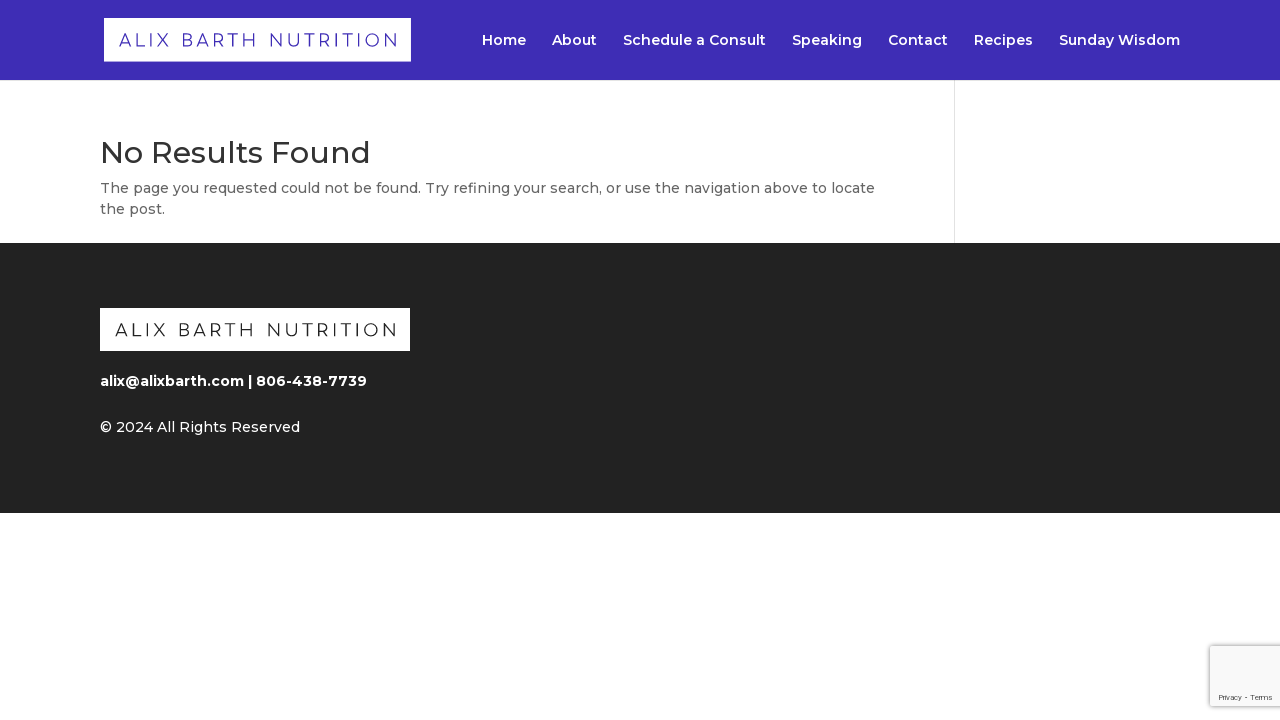

--- FILE ---
content_type: text/html; charset=utf-8
request_url: https://www.google.com/recaptcha/api2/anchor?ar=1&k=6LfC6XgpAAAAABG1JuDdteDcMytDVXA1zfNQAf_j&co=aHR0cHM6Ly9hbGl4YmFydGguY29tOjQ0Mw..&hl=en&v=9TiwnJFHeuIw_s0wSd3fiKfN&size=invisible&anchor-ms=20000&execute-ms=30000&cb=riddojv3bki9
body_size: 48334
content:
<!DOCTYPE HTML><html dir="ltr" lang="en"><head><meta http-equiv="Content-Type" content="text/html; charset=UTF-8">
<meta http-equiv="X-UA-Compatible" content="IE=edge">
<title>reCAPTCHA</title>
<style type="text/css">
/* cyrillic-ext */
@font-face {
  font-family: 'Roboto';
  font-style: normal;
  font-weight: 400;
  font-stretch: 100%;
  src: url(//fonts.gstatic.com/s/roboto/v48/KFO7CnqEu92Fr1ME7kSn66aGLdTylUAMa3GUBHMdazTgWw.woff2) format('woff2');
  unicode-range: U+0460-052F, U+1C80-1C8A, U+20B4, U+2DE0-2DFF, U+A640-A69F, U+FE2E-FE2F;
}
/* cyrillic */
@font-face {
  font-family: 'Roboto';
  font-style: normal;
  font-weight: 400;
  font-stretch: 100%;
  src: url(//fonts.gstatic.com/s/roboto/v48/KFO7CnqEu92Fr1ME7kSn66aGLdTylUAMa3iUBHMdazTgWw.woff2) format('woff2');
  unicode-range: U+0301, U+0400-045F, U+0490-0491, U+04B0-04B1, U+2116;
}
/* greek-ext */
@font-face {
  font-family: 'Roboto';
  font-style: normal;
  font-weight: 400;
  font-stretch: 100%;
  src: url(//fonts.gstatic.com/s/roboto/v48/KFO7CnqEu92Fr1ME7kSn66aGLdTylUAMa3CUBHMdazTgWw.woff2) format('woff2');
  unicode-range: U+1F00-1FFF;
}
/* greek */
@font-face {
  font-family: 'Roboto';
  font-style: normal;
  font-weight: 400;
  font-stretch: 100%;
  src: url(//fonts.gstatic.com/s/roboto/v48/KFO7CnqEu92Fr1ME7kSn66aGLdTylUAMa3-UBHMdazTgWw.woff2) format('woff2');
  unicode-range: U+0370-0377, U+037A-037F, U+0384-038A, U+038C, U+038E-03A1, U+03A3-03FF;
}
/* math */
@font-face {
  font-family: 'Roboto';
  font-style: normal;
  font-weight: 400;
  font-stretch: 100%;
  src: url(//fonts.gstatic.com/s/roboto/v48/KFO7CnqEu92Fr1ME7kSn66aGLdTylUAMawCUBHMdazTgWw.woff2) format('woff2');
  unicode-range: U+0302-0303, U+0305, U+0307-0308, U+0310, U+0312, U+0315, U+031A, U+0326-0327, U+032C, U+032F-0330, U+0332-0333, U+0338, U+033A, U+0346, U+034D, U+0391-03A1, U+03A3-03A9, U+03B1-03C9, U+03D1, U+03D5-03D6, U+03F0-03F1, U+03F4-03F5, U+2016-2017, U+2034-2038, U+203C, U+2040, U+2043, U+2047, U+2050, U+2057, U+205F, U+2070-2071, U+2074-208E, U+2090-209C, U+20D0-20DC, U+20E1, U+20E5-20EF, U+2100-2112, U+2114-2115, U+2117-2121, U+2123-214F, U+2190, U+2192, U+2194-21AE, U+21B0-21E5, U+21F1-21F2, U+21F4-2211, U+2213-2214, U+2216-22FF, U+2308-230B, U+2310, U+2319, U+231C-2321, U+2336-237A, U+237C, U+2395, U+239B-23B7, U+23D0, U+23DC-23E1, U+2474-2475, U+25AF, U+25B3, U+25B7, U+25BD, U+25C1, U+25CA, U+25CC, U+25FB, U+266D-266F, U+27C0-27FF, U+2900-2AFF, U+2B0E-2B11, U+2B30-2B4C, U+2BFE, U+3030, U+FF5B, U+FF5D, U+1D400-1D7FF, U+1EE00-1EEFF;
}
/* symbols */
@font-face {
  font-family: 'Roboto';
  font-style: normal;
  font-weight: 400;
  font-stretch: 100%;
  src: url(//fonts.gstatic.com/s/roboto/v48/KFO7CnqEu92Fr1ME7kSn66aGLdTylUAMaxKUBHMdazTgWw.woff2) format('woff2');
  unicode-range: U+0001-000C, U+000E-001F, U+007F-009F, U+20DD-20E0, U+20E2-20E4, U+2150-218F, U+2190, U+2192, U+2194-2199, U+21AF, U+21E6-21F0, U+21F3, U+2218-2219, U+2299, U+22C4-22C6, U+2300-243F, U+2440-244A, U+2460-24FF, U+25A0-27BF, U+2800-28FF, U+2921-2922, U+2981, U+29BF, U+29EB, U+2B00-2BFF, U+4DC0-4DFF, U+FFF9-FFFB, U+10140-1018E, U+10190-1019C, U+101A0, U+101D0-101FD, U+102E0-102FB, U+10E60-10E7E, U+1D2C0-1D2D3, U+1D2E0-1D37F, U+1F000-1F0FF, U+1F100-1F1AD, U+1F1E6-1F1FF, U+1F30D-1F30F, U+1F315, U+1F31C, U+1F31E, U+1F320-1F32C, U+1F336, U+1F378, U+1F37D, U+1F382, U+1F393-1F39F, U+1F3A7-1F3A8, U+1F3AC-1F3AF, U+1F3C2, U+1F3C4-1F3C6, U+1F3CA-1F3CE, U+1F3D4-1F3E0, U+1F3ED, U+1F3F1-1F3F3, U+1F3F5-1F3F7, U+1F408, U+1F415, U+1F41F, U+1F426, U+1F43F, U+1F441-1F442, U+1F444, U+1F446-1F449, U+1F44C-1F44E, U+1F453, U+1F46A, U+1F47D, U+1F4A3, U+1F4B0, U+1F4B3, U+1F4B9, U+1F4BB, U+1F4BF, U+1F4C8-1F4CB, U+1F4D6, U+1F4DA, U+1F4DF, U+1F4E3-1F4E6, U+1F4EA-1F4ED, U+1F4F7, U+1F4F9-1F4FB, U+1F4FD-1F4FE, U+1F503, U+1F507-1F50B, U+1F50D, U+1F512-1F513, U+1F53E-1F54A, U+1F54F-1F5FA, U+1F610, U+1F650-1F67F, U+1F687, U+1F68D, U+1F691, U+1F694, U+1F698, U+1F6AD, U+1F6B2, U+1F6B9-1F6BA, U+1F6BC, U+1F6C6-1F6CF, U+1F6D3-1F6D7, U+1F6E0-1F6EA, U+1F6F0-1F6F3, U+1F6F7-1F6FC, U+1F700-1F7FF, U+1F800-1F80B, U+1F810-1F847, U+1F850-1F859, U+1F860-1F887, U+1F890-1F8AD, U+1F8B0-1F8BB, U+1F8C0-1F8C1, U+1F900-1F90B, U+1F93B, U+1F946, U+1F984, U+1F996, U+1F9E9, U+1FA00-1FA6F, U+1FA70-1FA7C, U+1FA80-1FA89, U+1FA8F-1FAC6, U+1FACE-1FADC, U+1FADF-1FAE9, U+1FAF0-1FAF8, U+1FB00-1FBFF;
}
/* vietnamese */
@font-face {
  font-family: 'Roboto';
  font-style: normal;
  font-weight: 400;
  font-stretch: 100%;
  src: url(//fonts.gstatic.com/s/roboto/v48/KFO7CnqEu92Fr1ME7kSn66aGLdTylUAMa3OUBHMdazTgWw.woff2) format('woff2');
  unicode-range: U+0102-0103, U+0110-0111, U+0128-0129, U+0168-0169, U+01A0-01A1, U+01AF-01B0, U+0300-0301, U+0303-0304, U+0308-0309, U+0323, U+0329, U+1EA0-1EF9, U+20AB;
}
/* latin-ext */
@font-face {
  font-family: 'Roboto';
  font-style: normal;
  font-weight: 400;
  font-stretch: 100%;
  src: url(//fonts.gstatic.com/s/roboto/v48/KFO7CnqEu92Fr1ME7kSn66aGLdTylUAMa3KUBHMdazTgWw.woff2) format('woff2');
  unicode-range: U+0100-02BA, U+02BD-02C5, U+02C7-02CC, U+02CE-02D7, U+02DD-02FF, U+0304, U+0308, U+0329, U+1D00-1DBF, U+1E00-1E9F, U+1EF2-1EFF, U+2020, U+20A0-20AB, U+20AD-20C0, U+2113, U+2C60-2C7F, U+A720-A7FF;
}
/* latin */
@font-face {
  font-family: 'Roboto';
  font-style: normal;
  font-weight: 400;
  font-stretch: 100%;
  src: url(//fonts.gstatic.com/s/roboto/v48/KFO7CnqEu92Fr1ME7kSn66aGLdTylUAMa3yUBHMdazQ.woff2) format('woff2');
  unicode-range: U+0000-00FF, U+0131, U+0152-0153, U+02BB-02BC, U+02C6, U+02DA, U+02DC, U+0304, U+0308, U+0329, U+2000-206F, U+20AC, U+2122, U+2191, U+2193, U+2212, U+2215, U+FEFF, U+FFFD;
}
/* cyrillic-ext */
@font-face {
  font-family: 'Roboto';
  font-style: normal;
  font-weight: 500;
  font-stretch: 100%;
  src: url(//fonts.gstatic.com/s/roboto/v48/KFO7CnqEu92Fr1ME7kSn66aGLdTylUAMa3GUBHMdazTgWw.woff2) format('woff2');
  unicode-range: U+0460-052F, U+1C80-1C8A, U+20B4, U+2DE0-2DFF, U+A640-A69F, U+FE2E-FE2F;
}
/* cyrillic */
@font-face {
  font-family: 'Roboto';
  font-style: normal;
  font-weight: 500;
  font-stretch: 100%;
  src: url(//fonts.gstatic.com/s/roboto/v48/KFO7CnqEu92Fr1ME7kSn66aGLdTylUAMa3iUBHMdazTgWw.woff2) format('woff2');
  unicode-range: U+0301, U+0400-045F, U+0490-0491, U+04B0-04B1, U+2116;
}
/* greek-ext */
@font-face {
  font-family: 'Roboto';
  font-style: normal;
  font-weight: 500;
  font-stretch: 100%;
  src: url(//fonts.gstatic.com/s/roboto/v48/KFO7CnqEu92Fr1ME7kSn66aGLdTylUAMa3CUBHMdazTgWw.woff2) format('woff2');
  unicode-range: U+1F00-1FFF;
}
/* greek */
@font-face {
  font-family: 'Roboto';
  font-style: normal;
  font-weight: 500;
  font-stretch: 100%;
  src: url(//fonts.gstatic.com/s/roboto/v48/KFO7CnqEu92Fr1ME7kSn66aGLdTylUAMa3-UBHMdazTgWw.woff2) format('woff2');
  unicode-range: U+0370-0377, U+037A-037F, U+0384-038A, U+038C, U+038E-03A1, U+03A3-03FF;
}
/* math */
@font-face {
  font-family: 'Roboto';
  font-style: normal;
  font-weight: 500;
  font-stretch: 100%;
  src: url(//fonts.gstatic.com/s/roboto/v48/KFO7CnqEu92Fr1ME7kSn66aGLdTylUAMawCUBHMdazTgWw.woff2) format('woff2');
  unicode-range: U+0302-0303, U+0305, U+0307-0308, U+0310, U+0312, U+0315, U+031A, U+0326-0327, U+032C, U+032F-0330, U+0332-0333, U+0338, U+033A, U+0346, U+034D, U+0391-03A1, U+03A3-03A9, U+03B1-03C9, U+03D1, U+03D5-03D6, U+03F0-03F1, U+03F4-03F5, U+2016-2017, U+2034-2038, U+203C, U+2040, U+2043, U+2047, U+2050, U+2057, U+205F, U+2070-2071, U+2074-208E, U+2090-209C, U+20D0-20DC, U+20E1, U+20E5-20EF, U+2100-2112, U+2114-2115, U+2117-2121, U+2123-214F, U+2190, U+2192, U+2194-21AE, U+21B0-21E5, U+21F1-21F2, U+21F4-2211, U+2213-2214, U+2216-22FF, U+2308-230B, U+2310, U+2319, U+231C-2321, U+2336-237A, U+237C, U+2395, U+239B-23B7, U+23D0, U+23DC-23E1, U+2474-2475, U+25AF, U+25B3, U+25B7, U+25BD, U+25C1, U+25CA, U+25CC, U+25FB, U+266D-266F, U+27C0-27FF, U+2900-2AFF, U+2B0E-2B11, U+2B30-2B4C, U+2BFE, U+3030, U+FF5B, U+FF5D, U+1D400-1D7FF, U+1EE00-1EEFF;
}
/* symbols */
@font-face {
  font-family: 'Roboto';
  font-style: normal;
  font-weight: 500;
  font-stretch: 100%;
  src: url(//fonts.gstatic.com/s/roboto/v48/KFO7CnqEu92Fr1ME7kSn66aGLdTylUAMaxKUBHMdazTgWw.woff2) format('woff2');
  unicode-range: U+0001-000C, U+000E-001F, U+007F-009F, U+20DD-20E0, U+20E2-20E4, U+2150-218F, U+2190, U+2192, U+2194-2199, U+21AF, U+21E6-21F0, U+21F3, U+2218-2219, U+2299, U+22C4-22C6, U+2300-243F, U+2440-244A, U+2460-24FF, U+25A0-27BF, U+2800-28FF, U+2921-2922, U+2981, U+29BF, U+29EB, U+2B00-2BFF, U+4DC0-4DFF, U+FFF9-FFFB, U+10140-1018E, U+10190-1019C, U+101A0, U+101D0-101FD, U+102E0-102FB, U+10E60-10E7E, U+1D2C0-1D2D3, U+1D2E0-1D37F, U+1F000-1F0FF, U+1F100-1F1AD, U+1F1E6-1F1FF, U+1F30D-1F30F, U+1F315, U+1F31C, U+1F31E, U+1F320-1F32C, U+1F336, U+1F378, U+1F37D, U+1F382, U+1F393-1F39F, U+1F3A7-1F3A8, U+1F3AC-1F3AF, U+1F3C2, U+1F3C4-1F3C6, U+1F3CA-1F3CE, U+1F3D4-1F3E0, U+1F3ED, U+1F3F1-1F3F3, U+1F3F5-1F3F7, U+1F408, U+1F415, U+1F41F, U+1F426, U+1F43F, U+1F441-1F442, U+1F444, U+1F446-1F449, U+1F44C-1F44E, U+1F453, U+1F46A, U+1F47D, U+1F4A3, U+1F4B0, U+1F4B3, U+1F4B9, U+1F4BB, U+1F4BF, U+1F4C8-1F4CB, U+1F4D6, U+1F4DA, U+1F4DF, U+1F4E3-1F4E6, U+1F4EA-1F4ED, U+1F4F7, U+1F4F9-1F4FB, U+1F4FD-1F4FE, U+1F503, U+1F507-1F50B, U+1F50D, U+1F512-1F513, U+1F53E-1F54A, U+1F54F-1F5FA, U+1F610, U+1F650-1F67F, U+1F687, U+1F68D, U+1F691, U+1F694, U+1F698, U+1F6AD, U+1F6B2, U+1F6B9-1F6BA, U+1F6BC, U+1F6C6-1F6CF, U+1F6D3-1F6D7, U+1F6E0-1F6EA, U+1F6F0-1F6F3, U+1F6F7-1F6FC, U+1F700-1F7FF, U+1F800-1F80B, U+1F810-1F847, U+1F850-1F859, U+1F860-1F887, U+1F890-1F8AD, U+1F8B0-1F8BB, U+1F8C0-1F8C1, U+1F900-1F90B, U+1F93B, U+1F946, U+1F984, U+1F996, U+1F9E9, U+1FA00-1FA6F, U+1FA70-1FA7C, U+1FA80-1FA89, U+1FA8F-1FAC6, U+1FACE-1FADC, U+1FADF-1FAE9, U+1FAF0-1FAF8, U+1FB00-1FBFF;
}
/* vietnamese */
@font-face {
  font-family: 'Roboto';
  font-style: normal;
  font-weight: 500;
  font-stretch: 100%;
  src: url(//fonts.gstatic.com/s/roboto/v48/KFO7CnqEu92Fr1ME7kSn66aGLdTylUAMa3OUBHMdazTgWw.woff2) format('woff2');
  unicode-range: U+0102-0103, U+0110-0111, U+0128-0129, U+0168-0169, U+01A0-01A1, U+01AF-01B0, U+0300-0301, U+0303-0304, U+0308-0309, U+0323, U+0329, U+1EA0-1EF9, U+20AB;
}
/* latin-ext */
@font-face {
  font-family: 'Roboto';
  font-style: normal;
  font-weight: 500;
  font-stretch: 100%;
  src: url(//fonts.gstatic.com/s/roboto/v48/KFO7CnqEu92Fr1ME7kSn66aGLdTylUAMa3KUBHMdazTgWw.woff2) format('woff2');
  unicode-range: U+0100-02BA, U+02BD-02C5, U+02C7-02CC, U+02CE-02D7, U+02DD-02FF, U+0304, U+0308, U+0329, U+1D00-1DBF, U+1E00-1E9F, U+1EF2-1EFF, U+2020, U+20A0-20AB, U+20AD-20C0, U+2113, U+2C60-2C7F, U+A720-A7FF;
}
/* latin */
@font-face {
  font-family: 'Roboto';
  font-style: normal;
  font-weight: 500;
  font-stretch: 100%;
  src: url(//fonts.gstatic.com/s/roboto/v48/KFO7CnqEu92Fr1ME7kSn66aGLdTylUAMa3yUBHMdazQ.woff2) format('woff2');
  unicode-range: U+0000-00FF, U+0131, U+0152-0153, U+02BB-02BC, U+02C6, U+02DA, U+02DC, U+0304, U+0308, U+0329, U+2000-206F, U+20AC, U+2122, U+2191, U+2193, U+2212, U+2215, U+FEFF, U+FFFD;
}
/* cyrillic-ext */
@font-face {
  font-family: 'Roboto';
  font-style: normal;
  font-weight: 900;
  font-stretch: 100%;
  src: url(//fonts.gstatic.com/s/roboto/v48/KFO7CnqEu92Fr1ME7kSn66aGLdTylUAMa3GUBHMdazTgWw.woff2) format('woff2');
  unicode-range: U+0460-052F, U+1C80-1C8A, U+20B4, U+2DE0-2DFF, U+A640-A69F, U+FE2E-FE2F;
}
/* cyrillic */
@font-face {
  font-family: 'Roboto';
  font-style: normal;
  font-weight: 900;
  font-stretch: 100%;
  src: url(//fonts.gstatic.com/s/roboto/v48/KFO7CnqEu92Fr1ME7kSn66aGLdTylUAMa3iUBHMdazTgWw.woff2) format('woff2');
  unicode-range: U+0301, U+0400-045F, U+0490-0491, U+04B0-04B1, U+2116;
}
/* greek-ext */
@font-face {
  font-family: 'Roboto';
  font-style: normal;
  font-weight: 900;
  font-stretch: 100%;
  src: url(//fonts.gstatic.com/s/roboto/v48/KFO7CnqEu92Fr1ME7kSn66aGLdTylUAMa3CUBHMdazTgWw.woff2) format('woff2');
  unicode-range: U+1F00-1FFF;
}
/* greek */
@font-face {
  font-family: 'Roboto';
  font-style: normal;
  font-weight: 900;
  font-stretch: 100%;
  src: url(//fonts.gstatic.com/s/roboto/v48/KFO7CnqEu92Fr1ME7kSn66aGLdTylUAMa3-UBHMdazTgWw.woff2) format('woff2');
  unicode-range: U+0370-0377, U+037A-037F, U+0384-038A, U+038C, U+038E-03A1, U+03A3-03FF;
}
/* math */
@font-face {
  font-family: 'Roboto';
  font-style: normal;
  font-weight: 900;
  font-stretch: 100%;
  src: url(//fonts.gstatic.com/s/roboto/v48/KFO7CnqEu92Fr1ME7kSn66aGLdTylUAMawCUBHMdazTgWw.woff2) format('woff2');
  unicode-range: U+0302-0303, U+0305, U+0307-0308, U+0310, U+0312, U+0315, U+031A, U+0326-0327, U+032C, U+032F-0330, U+0332-0333, U+0338, U+033A, U+0346, U+034D, U+0391-03A1, U+03A3-03A9, U+03B1-03C9, U+03D1, U+03D5-03D6, U+03F0-03F1, U+03F4-03F5, U+2016-2017, U+2034-2038, U+203C, U+2040, U+2043, U+2047, U+2050, U+2057, U+205F, U+2070-2071, U+2074-208E, U+2090-209C, U+20D0-20DC, U+20E1, U+20E5-20EF, U+2100-2112, U+2114-2115, U+2117-2121, U+2123-214F, U+2190, U+2192, U+2194-21AE, U+21B0-21E5, U+21F1-21F2, U+21F4-2211, U+2213-2214, U+2216-22FF, U+2308-230B, U+2310, U+2319, U+231C-2321, U+2336-237A, U+237C, U+2395, U+239B-23B7, U+23D0, U+23DC-23E1, U+2474-2475, U+25AF, U+25B3, U+25B7, U+25BD, U+25C1, U+25CA, U+25CC, U+25FB, U+266D-266F, U+27C0-27FF, U+2900-2AFF, U+2B0E-2B11, U+2B30-2B4C, U+2BFE, U+3030, U+FF5B, U+FF5D, U+1D400-1D7FF, U+1EE00-1EEFF;
}
/* symbols */
@font-face {
  font-family: 'Roboto';
  font-style: normal;
  font-weight: 900;
  font-stretch: 100%;
  src: url(//fonts.gstatic.com/s/roboto/v48/KFO7CnqEu92Fr1ME7kSn66aGLdTylUAMaxKUBHMdazTgWw.woff2) format('woff2');
  unicode-range: U+0001-000C, U+000E-001F, U+007F-009F, U+20DD-20E0, U+20E2-20E4, U+2150-218F, U+2190, U+2192, U+2194-2199, U+21AF, U+21E6-21F0, U+21F3, U+2218-2219, U+2299, U+22C4-22C6, U+2300-243F, U+2440-244A, U+2460-24FF, U+25A0-27BF, U+2800-28FF, U+2921-2922, U+2981, U+29BF, U+29EB, U+2B00-2BFF, U+4DC0-4DFF, U+FFF9-FFFB, U+10140-1018E, U+10190-1019C, U+101A0, U+101D0-101FD, U+102E0-102FB, U+10E60-10E7E, U+1D2C0-1D2D3, U+1D2E0-1D37F, U+1F000-1F0FF, U+1F100-1F1AD, U+1F1E6-1F1FF, U+1F30D-1F30F, U+1F315, U+1F31C, U+1F31E, U+1F320-1F32C, U+1F336, U+1F378, U+1F37D, U+1F382, U+1F393-1F39F, U+1F3A7-1F3A8, U+1F3AC-1F3AF, U+1F3C2, U+1F3C4-1F3C6, U+1F3CA-1F3CE, U+1F3D4-1F3E0, U+1F3ED, U+1F3F1-1F3F3, U+1F3F5-1F3F7, U+1F408, U+1F415, U+1F41F, U+1F426, U+1F43F, U+1F441-1F442, U+1F444, U+1F446-1F449, U+1F44C-1F44E, U+1F453, U+1F46A, U+1F47D, U+1F4A3, U+1F4B0, U+1F4B3, U+1F4B9, U+1F4BB, U+1F4BF, U+1F4C8-1F4CB, U+1F4D6, U+1F4DA, U+1F4DF, U+1F4E3-1F4E6, U+1F4EA-1F4ED, U+1F4F7, U+1F4F9-1F4FB, U+1F4FD-1F4FE, U+1F503, U+1F507-1F50B, U+1F50D, U+1F512-1F513, U+1F53E-1F54A, U+1F54F-1F5FA, U+1F610, U+1F650-1F67F, U+1F687, U+1F68D, U+1F691, U+1F694, U+1F698, U+1F6AD, U+1F6B2, U+1F6B9-1F6BA, U+1F6BC, U+1F6C6-1F6CF, U+1F6D3-1F6D7, U+1F6E0-1F6EA, U+1F6F0-1F6F3, U+1F6F7-1F6FC, U+1F700-1F7FF, U+1F800-1F80B, U+1F810-1F847, U+1F850-1F859, U+1F860-1F887, U+1F890-1F8AD, U+1F8B0-1F8BB, U+1F8C0-1F8C1, U+1F900-1F90B, U+1F93B, U+1F946, U+1F984, U+1F996, U+1F9E9, U+1FA00-1FA6F, U+1FA70-1FA7C, U+1FA80-1FA89, U+1FA8F-1FAC6, U+1FACE-1FADC, U+1FADF-1FAE9, U+1FAF0-1FAF8, U+1FB00-1FBFF;
}
/* vietnamese */
@font-face {
  font-family: 'Roboto';
  font-style: normal;
  font-weight: 900;
  font-stretch: 100%;
  src: url(//fonts.gstatic.com/s/roboto/v48/KFO7CnqEu92Fr1ME7kSn66aGLdTylUAMa3OUBHMdazTgWw.woff2) format('woff2');
  unicode-range: U+0102-0103, U+0110-0111, U+0128-0129, U+0168-0169, U+01A0-01A1, U+01AF-01B0, U+0300-0301, U+0303-0304, U+0308-0309, U+0323, U+0329, U+1EA0-1EF9, U+20AB;
}
/* latin-ext */
@font-face {
  font-family: 'Roboto';
  font-style: normal;
  font-weight: 900;
  font-stretch: 100%;
  src: url(//fonts.gstatic.com/s/roboto/v48/KFO7CnqEu92Fr1ME7kSn66aGLdTylUAMa3KUBHMdazTgWw.woff2) format('woff2');
  unicode-range: U+0100-02BA, U+02BD-02C5, U+02C7-02CC, U+02CE-02D7, U+02DD-02FF, U+0304, U+0308, U+0329, U+1D00-1DBF, U+1E00-1E9F, U+1EF2-1EFF, U+2020, U+20A0-20AB, U+20AD-20C0, U+2113, U+2C60-2C7F, U+A720-A7FF;
}
/* latin */
@font-face {
  font-family: 'Roboto';
  font-style: normal;
  font-weight: 900;
  font-stretch: 100%;
  src: url(//fonts.gstatic.com/s/roboto/v48/KFO7CnqEu92Fr1ME7kSn66aGLdTylUAMa3yUBHMdazQ.woff2) format('woff2');
  unicode-range: U+0000-00FF, U+0131, U+0152-0153, U+02BB-02BC, U+02C6, U+02DA, U+02DC, U+0304, U+0308, U+0329, U+2000-206F, U+20AC, U+2122, U+2191, U+2193, U+2212, U+2215, U+FEFF, U+FFFD;
}

</style>
<link rel="stylesheet" type="text/css" href="https://www.gstatic.com/recaptcha/releases/9TiwnJFHeuIw_s0wSd3fiKfN/styles__ltr.css">
<script nonce="iWVn0zzJYJPcWUu1EWBoTg" type="text/javascript">window['__recaptcha_api'] = 'https://www.google.com/recaptcha/api2/';</script>
<script type="text/javascript" src="https://www.gstatic.com/recaptcha/releases/9TiwnJFHeuIw_s0wSd3fiKfN/recaptcha__en.js" nonce="iWVn0zzJYJPcWUu1EWBoTg">
      
    </script></head>
<body><div id="rc-anchor-alert" class="rc-anchor-alert"></div>
<input type="hidden" id="recaptcha-token" value="[base64]">
<script type="text/javascript" nonce="iWVn0zzJYJPcWUu1EWBoTg">
      recaptcha.anchor.Main.init("[\x22ainput\x22,[\x22bgdata\x22,\x22\x22,\[base64]/[base64]/[base64]/KE4oMTI0LHYsdi5HKSxMWihsLHYpKTpOKDEyNCx2LGwpLFYpLHYpLFQpKSxGKDE3MSx2KX0scjc9ZnVuY3Rpb24obCl7cmV0dXJuIGx9LEM9ZnVuY3Rpb24obCxWLHYpe04odixsLFYpLFZbYWtdPTI3OTZ9LG49ZnVuY3Rpb24obCxWKXtWLlg9KChWLlg/[base64]/[base64]/[base64]/[base64]/[base64]/[base64]/[base64]/[base64]/[base64]/[base64]/[base64]\\u003d\x22,\[base64]\\u003d\\u003d\x22,\x22YMOcQcOYwq5ISAvDjMKNOMOMFsO/wpHDvMK/wrLDqmPCumYFMsOeY33DtsKHwr0UwoDCi8KOwrnCtwI7w5gQwqvCklrDiyh/BydnF8OOw4jDrcOHGcKBWsOmVMOeSQhAURJpH8K9wp1RXCjDmsKKwrjCtkElw7fConRyNMKsZzzDicKQw7/DvsO8WSdJD8KAUUHCqQMQw6jCgcKDEcO6w4zDoQ/CqgzDr1TDqB7Cu8Oew63DpcKuw7EXwr7Dh0DDo8KmLiRbw6MOwrDDlsO0wq3CocOmwpVowqXDsMK/J2/Ch3/[base64]/[base64]/[base64]/DkVVdwoV8FcOPY2XCknzCkMOmw4ZTw4rCrMK6wqvCjsKWbH7DqcK6wqgZCcOHw5PDl1gTwoMYFx48wpxvw7fDnMO7Zj8mw4Ziw6bDncKUI8KQw4xyw74iHcKbwp0KwoXDgiFcOBZbwqcnw5fDhsKDwrPCvVBMwrV5w6bDplXDrsONwqYAQsOsAybChk8jbH/Dq8O8PsKhw79xQmbCsCoKWMOOw6DCvMKLw4vCgMKHwq3CiMOZNhzCnMK3bcKywqTCswZPB8OOw5rCk8Kbwo/CokvCscOrDCZddsOYG8KGej5icsOiOg/CgMKlEgQiw4pYV2NDwqzCuMOgw4HDqsOobxl5wpcjwo0XwoHDtT4pwrMuwprDtcO5bMKTw5zCskjCl8KTNzcZecOWw43CoVcVIxfDrEnDhRMdwrzDssKnSCrDpxYqBMOfwpvDsQvDjsOEwrFewol9BHwzKyNYw7/CusKJwo9fBXjDjzfDqMOCw5TDjhXDtMO+CzHDjMKqCMK7Z8Kcwo7ChDLCmMK5w4/CqzbDs8OOw7rCr8Odw6tWw4MfUsOFfAPCucK3wrXCo0fClsOmw4vDshcsMMO9w7rCi1LCp0LCocKaNmTDpDfCu8ORZV3CuGQRAsKSwoXCgTwHRDvCm8KUw5Y9eGwfwpfDvgjDimdfKFNAwpDDuF1gdlZ1BzzCo3J2w6rDmXjDgB/[base64]/CvsKAw6glVsOkwo0iw6LCs3XDhMOhwrbCiyQTw5sSwrTCmTfCt8Kmwr5/dsOgw6LDncOtaQrDlzpAwqjCkG9cMcOmwrMZAmnCksKaHEbCkMO8EsK1EMOIAMKSe3LCvcODwrjCiMKow7LCgCsHw4xAw5FDwr0ZUMOqwpt0JSPCqMO+YH/Cjh0gd0ZjES/[base64]/DhsKaS8Khw6jDvcOfwrTCvcO+wpXDucKLwo7Cqy7DvkbCmcKxwqVWVMO+wrwrGEXDvyMrAz7Di8OqacKSZ8Opw7LDpSJsQMKdFCzDicK4VMOSwr9JwqhYwpNVFcKrwqUMVcOpXhFJwptuw5fDlhfDvmsGBGjCl0jDkT1hw7k5wp/CpUAiw63DtcKuwoszKXXDhFPDgcOFAVnDuMOdwoQSaMOAwrbChBQ5w6xWwpfCvcONwpQmw7FMLn3Diytkw6NNwqjDiMOxFWLDgkMAIkvCi8OHwoJow5vCuh/DosOFw5jCrcKlG3Afwq5mw78AE8OOWcKtw6jCgsOZwqbCrMO8wrYaVmDCs3lWBEtfw4BYBcOGw6BrwoIRwp7DusKqMcKaAnbDgHzCnkPCucO/YHgPw57ChsOgeWbCp3UwwrrCjsKkw5bDtRMAwpACLFbCpsOpwodVwoFywqQ1w7HCoQ/[base64]/bMORTMKvG8Ojw4nCgRovaMOCSWc3wqXCgDPCjcOfwonCkAfDhD4hw7sfwoLDoEQKwr7Cg8K4wq/DtFfDuG/DrTDDghISw63CjWIpGcKVXgvDssOiJMKuw5HDkCpIasKjIB7ChGfCvCIVw45xw7rCmRrDm0zDl3DCmghdHMO1NMKrDMO/H17Dg8Ovw7NhwonDlcOBwrvCusOowpnCqMOpwrjDmMOfw54PK35mVVXCgsKIFXhUwqBjw6ggw4TDggrCusKzf1/[base64]/DsRYYAcO0XcOVw75Qw5oLwrZWw6dyc8OiVlzDgQJfw6lHBVlnIn/CpsKkwoE4U8OJw4DDpcOyw4QGBGRGacOSw4JEwoJQHxwVH0/CmsKGKirDqsOqw6k4CCrDiMKYwq3CpV7DsAnDkcKfR2fDtV0ROlPDn8ODwqzCo8KUTcOeP0JYwrsDw73CoMK3w7LDmQs8eGJKOU5uw4tvw5ETw7RbB8KvwqZHw6UxwqTCtMKAGsKiMCBncj7DlsOqw4YUCMKFwo8gWMKswotNCcO5UsORacOvNsK/wqXDh37DpMKTf31bScO2w6hkwozCmkhPYcKFwowVPQbCsCUiODsXR23DjMK9w6PCkFDChsKGw7MRw64qwpsCNsO6wpo7w4c5w6PDrX1Ye8Kww6UUwoopwrbCrxETN2PCs8OtZyoZw7jCssOPwonCti3DrcKDa3pYYhctwqMkwo/DpA7Dj1Bjwrd3XHLCgMKaWMOpeMKHwoPDhMKKwozCuizDhnw1w6HDm8OTwoN/[base64]/w4s+w4NtwpoWw6xww5pEwqY+AjlsX8KDw6c3w7LCtAMSMColw4XCuEE/w40fw4AOwpfCvsOmw5HCmwJLw4sbJMKCMMOWdMK2RsKMf0XDiyYYa0R0worCu8O1W8OpNxXDq8OuWsOew4J5wp/[base64]/DuMK6e8KpC8KbcsOLwpoNEsOIwoMEw41Pw78wTGvDm8KgdcOfF1PDmcKNw7nCgAszwqApH3EYwrTDmD7Cv8OFw6Edwod3KXvCoMOWYMOxUj4bN8OOw6PCpmHDh3LCgcKpX8KMw4xDw6LCoQI2w5UPwozDnsKmZxc7woBFTsO5UsOtLRgfw5/DuMOZPCcywrvCiXYEw6RRLsKgwogWwrluw4dIFcKww4ZIw4dfIVNEZsORwroZwrTCq0oMblHDqw0CwoXDosOnw4oLwo3Cj01XDMOqQMKfCEssw7kHw6vDp8OWNsOmwrIZwoIIVcK9woAZYhp/OMKyL8KRw7XDrMOIMsOFbEvDiDBdSCAqdDZtwrnCgcKlE8OIHcObw5vCrRDCoGzCjCZJwrxjw4LCumUlGTZgFMOYawRGw7rCiUDCrcKLw4tNwp/[base64]/wrY6HMK/[base64]/Dkx3CmwPDm8KDEMKMOG5Zw6nCh8KKw5U1GmBtwqPDp07Cj8OpVcK7w7tJRxLCiSPCt3lUwr1NBQpMw6VPwrzCo8KXBkzCnXDCoMOdTh/Cn2XDgcO9wrZfwq3Ds8Oub0DDtkhmCirCtsOhwqHDkMKJwr9ZR8K5R8KTwqA7MyYpIsO5w5gDwoVJTEVnIXAxIMOLw5MjIBYESi/Cv8ObE8O4wofDunnDvMKZbDnCsg3ChlUEdsONw65Qw7LCn8Kmw59sw7xqwrcSFWNiHT4Tb1/CisKYNcKIAxNlP8OmwqhiY8OJwp0/ccKOG38VwrVjVsKawo3DoMKsSjN7w4lVw73CmkjCscKqw7w9NzrCicOgw4nCjXUxPcKMwq7DnlbDtsKDw5QHw5FTO03CtcK6w4nDtyTCmcKadsOYGgpTworChyUWZnxDwqh0w67DlMKJwr3Dj8K5woDDhFnDhsKgw54Swp4Xw69WQcKZw7PCoB/[base64]/CiMKiwrjCo8KTw6PCtMOJZ8Odw7DDpjJXPU7DpsKiw4vDr8OfUTYiA8O/[base64]/CvcO8RcKVAcK9TF3Dq31lOzM1wp9/w7EGCUEIAXEkwrnCqsOJPcOiw7PDrsOsLcO0wrTCr28HfMKkw6cSwpFQNWrDrW/[base64]/ChnQ6woHDgkXDusObVFnDn8OZwqp8dsK2CVkIAMOaw4hPw5TDoMKRw6XDkgknKMKnwovCnsKsw79wwqIXSsKVUkvDoWTDkcKKwpHDmsKhwoZAwprDs0/ComPCpsOxw54hakdAU3XCm23CoCXCicK4wqXDqcOeXcOmNcK1w4pUP8K+w5Ncw49TwrZ4wpRcKcOGw4bDlB/CmcK+bnIBf8K6wpfDtg9cwpkqacKDH8OkVRfDgmNMNhDChzRawpUBJMKQHsORw4PDuWjDhSvDtMKjfMODwq7CtXrCq1PCq0vCkTVHe8K9wqHCjDIkwr5dw4LCvlpQX3U0Bxs5wqnDlQPDqMKFfzvCv8KcZhpzwrw6wp5/woFwwpHDkVINw5/DgxzCgcODO3vCoDw9w6vCkioDaELChBVyaMKOSmHChXI7w4jCqcKZwroXNn3Djn9INsKsMcKswrnCgwvDu3zCisOKB8Kaw7TDgsK4w55/[base64]/Ck8KBKcKTwolQMsK5w4pvN8Odw5pKKxbCmUvCvzvCucKcTcKowqDDkDUkw7gWw4gSwr1pw5t5w7BIwpMywrTCpz7CjSvCmR3CokFQwo1ZZcK3woB2AiBEEwA5w5R+wo44w7LDjHBKMcKJSMKIAMOSw6bDkydJHsOUwo3CgMKQw7LClsKLw7/[base64]/[base64]/IcKzwqDDqsKgFykES8O6w59fw57Cm8KPcxrCs2/[base64]/CgMKLw4LDt0Vpwr82wqjDrUnCpiLCocOXwqzCuCt5ZsK5wovCrhXCujQ1w4RYwpfDjMOILHhrw4gpw7HCr8Osw4BZOn3DjMOcCsOoKsKUUFkUSzkfEsOCw7g3UA7CrcKAacKGesKUw6fCisOxwohwMsKqAMK5O2JqacO6b8KeFMO/w5gTEsKmwrPDmsO3blDDql/DsMKXD8KawpZBw43DlsO8w6zCvMKXE33DisOmAFbDtMKLw4XClsK4W3XDucKPQcKgwpMDwq/Cn8OvQ1/Du0habsOEwojCrFzDpD17QCHDpcO0TSfDo1vCi8O0KAw8FD/DuBzCksOPIxbDrQvDmMOwTMKHw68Vw7jCmsKMwo5+wqjDng5bwoLDphzCtkbCp8OVw4cPLCrCrMOHwoHCjw3Cs8O/CsOZwqQRLMObOTXCvMKIwonDuUPDghtdwqN+NFk5aFMFw5wUw43CnVlTO8Kfw7d0fcKew7DCi8O5wpjDnAdSwox1w7YSw59gTBzDt3UWLcKGwpLDgxHDuTZgXkHCusOpScO2w4TDmW3DsHRCwp4MwqDCjCzDqQDCnMOBNcO/wpJvI0XCk8OnTcK0YsOMdcKHScKwN8Kfw6XCjXNqw5AXXE8iwqhzwqwfEFc3WcKWB8ObwojChsKpLE/CghdHZiXDuS/[base64]/wprCpMK4woXCqSMqGsOFw6kybxhpwoHDo0jDv2HCnMKhRRvCmCTCisO8KCdjIhgJeMOdw6dRwp8nJxXDhDVnw4fDlnlGw6rCvGrDqMOFV18cwq4LL21nw41GUsKnSMKDw5lEBMOlIATCjA0NCDrDmMOvAMKyUkwwdgHDl8O/bEHCr17Cq3nCskwiwqPDi8ODUcOew7XDs8OAw4fDnmogw7nCkQrDkDbCpyElw4YFw5DDvsOHw7fDm8KdesK8w5TCh8OnwqDDg197ZDXCqMKebMOpwrh/PlpIw7RrJ2nDocKXw7bDmsO6D3bCpiLDklLCkMOKwoomaHLDlMKUw74Ew63DiR57HsKFw5FNDA7DomFIwqvClsOtAMKmE8Kzw70Za8OOw7HDusO7w79Yd8Kfw5LDhAloX8K0w6DClU/CgcKqfFV1U8KFAcKFw5NEJMKIwrUjRF8Kw7s2w5gAw4HCiyPDl8KZNmwhwooTwq9bwogFw6x+NsKyU8OxYMO3wrUKwokSwozDvGJUwoxUw5vCq3HCgiBYXwU6wphsHsKmw6PCosOew4/CvcKJwrQgw5h0w59+w5UZwpLCjkPDgcKPKcK3RWhhasKdwq1vW8K6FC9wWcOmMy7CsBQ3woFRb8KaNXjCnRfCrsKmNcOww6HDkFLDtjDDgiVRL8K1w6rCs1tVanbCssKKb8KCw48vwrJ/w5HDjMKSHSc7JzYpPMKAQcKBBMKsScKhVC9xUTdQw55YGMKqQ8OUZsOYwp3ChMOzw78OwqnCljoXw6oTworCuMKqaMOQEmtsw5nCtkcZf08fQi4AwphYVMKtw6fDoRXDoknCkkMuAcOFBcK/wrrDosOzUk3DvMKYQybDpsORLMKUKxodZMOIwobDsMOuwrLCilHCrMOkH8KWwrnDlcKne8KqI8KEw5NODUEQw6LCin/CnsKYZljDmAnChT8pwpnDrGhcM8KNw4zCrXjCkxdlw4E0wrfComPCgjHDqHDDl8KWL8OTw4FQcMOkGlHDu8OEw53Dg3YSYMKQwo/[base64]/wqvCscKDSXM2wp3CgAhTwogCKMKFeRI4SFIqRMOzw7XDsMORwr/CucOsw6Fgwpx4ahXDocKddmvCqD5ZwoxceMKYwpHCs8Kmw7TDtsOew7Z2wq09w7/DpMKbCcKkw4XDrglLF3bCjMOiwpd6w5tmw409wqLCtjwKcRlBCBhDX8OfCMOGUsK8wqTCv8KRWsOlw5ZGwq5iw7MqaTTCtxBDXgTClgrCisKCw7/CsF9icMOewrrCvsK8RcKww6vChgtEw67Ci3Ipw6phGcKFGEHCoCRSH8OzLMKKWcKAw5k/w5gNYMOfwrzCgsOUaQXCmsKxw5XDhcKgw70Ewr4EDWkbwoPDhHYeOsKZB8KXXcOWw6YKVRjCvGBBMmh1wp3CjcKIw5JlEMKQMHMYLBhlP8ObShA9OcOuXcKoM3cSbcKew7DChMOUwqnCt8KKVxbDgsO1wqTDhW0Ww5Zxw5vDkiHClSfDkMOGw4rDu0E/YDEMwr9KejHDplzCtFJNJXpQFsOvUsKmwrTCvGQbPh/Ch8KPw7DDhCnDvMKSw4zClEdpw4hDWsObLgR2QsObbMOaw4PCkAzCpHQAL03Cs8KJGnl3DFtEw63CgsOIVMOsw6UCw6YLFS5bfsKfG8K1w6DDhMOaEcKPwqBJwovCohPDjcOMw7rDigALw5UTw4/DqsKSDzEGGcKefcO9U8O0woIkw4wDNHfCgVEIaMKHwrlgwrbDhSPCiTbDlyvDocOMwrfDj8KjbC8vKsOGw6HDoMOzw5fCvsOrNz3CoVfDnMOTZ8KAw59MwoLCnsODw5xAw4V7Qh5Sw5/CqcOWCMOow4N/wqvDi1/CqxXCvMOBw5HDosOOc8KHwrIvw6vCrsO/[base64]/wqIXwoYGUEPCrMO1CMKzw6DDn1LDkQR4w7fDm27DvVvCncObw7LCoxo3e2/DncOPwqBGwrlXIMKlYGHCksKDwobDrjxIIkbDgMO8w5ZcT37Cv8Oiw7pVwrLDoMKNZ2ZhGMKmwpdfw6/DlcO6FsOQw73DosKUw45lcX5xwqzCsCbCnsKDw73CisKNDcO9wp3Cmwpyw6jCjXtEwpnCjm0ewowbwp/DtnQww7Ubw4vCksOlWW/Dq13CnzfDtRo8w4zCiVDDoD7CtnfCtcKuwpbCgUBNYcONworDhBJOwoXDhgbClxXDtcKsRMKkYnPClcKXw6rDrWjDkB0ywrxiwrvDrsKXE8KCXMO0WMOBwq5uw5I2w54Kw7c/w6rDq3nDr8KmwoLDrsKrw7fDtcOQw7FcBg7Dp3t5w7sBMMO6wpdCSsOTThZ6wpklwrJawqbDiXvDrQfDrlzDvi84cB9VF8KNZhzCt8OiwqNwDMOZGsKIw7DCiX3Cl8O6ccOow6U/wrMQPTkiw6FKw7ozHsO7RsK5VGxDwqbDuMOawqDCrMOKKcOYw4fDlcOCYMKKHUHDnB/DpVPCjTTDrMOvwoDDscONw5XCsRRCbC46VsKEw4DCkgt8wqtGSxnDmgjCpMOew7LCkkHDjFbCq8OVw4zDkMKMwozDuwsdDMO+DMKRQC3DqCXDsTzClsOsX3DCkQ1Rwrx/w7XCjsKRCHlwwqUww6vCt3zDom/[base64]/[base64]/DvVLCn2LClMKnWQFywodlw7FQw6rCtSYcw5vCpsK8w7R+MsK7w6zDjxgdw4dIQEnDkzsBw5oVEDNyBDLCunEYZB9FwpRCw4FHw6/[base64]/[base64]/DjMKnL8OhcMOQQcKdBT/[base64]/Cr8KIMwDChsKQw5QQwpIEw7LCtms+w441aC0zw4XCvmMrImYEw7fDjlYXOHTDs8OnFgvDhcO1wpYvw5tQXMO0fT5BZ8OIHUBAw692wpgRw6HDicOxwp8QLDl6w6tjE8OqwoTChX5aT0dIw6pLVEfCvsOPw5hdw7Erwp/[base64]/wrwTw6UGNMOHw7JTwpI8W8KOwp4wwq9rJcO9wo0Jw4XDmg7Du3jCksKJw6BEwqLDqwjCiQlKRcOpw7d2w5/Ds8KtwoPCuD7CkMKtw4omZhPChsKaw7LCnULCisOhwqHDo0LCq8KdfsKhW2wXMWXDvSDCqcKVVcKJFsKOQHR6ESliw54Ww5rCq8KMbMKzDsKBw658UTh+wq5cM2LDsDxxUXDCshHCi8KhwpnDi8O7w75dMVDDosKPw6/[base64]/[base64]/DusOddsKTw5DDjhd3TXLCr0Mbwo9Cw5rCp0RCejhswqXCqgkQW30nKcOTOsO/w4onw4PChSPCum0Ww5TDoQl0w5DCoFAyC8O7wodAw7bDs8OGw67ClsKsDMKpw6vDgX9cw71Sw60/GcKFKsODwrwvFsKQw5kpwoc3fsOgw645IRHDm8O1wpEEw4ZhRMO8HMKLwqzCssKIHhV6cyLDqgHCpivDsMKEWcOmw43CnMOfAFBfER/CtyZVCR5UbcKGw5kUwrMlV0s7OcOQwqMiQMO3wqspG8OGw4Unw7TDkhnClSxrOMKKwqfCvMK4w7TDh8Ojw43DrcKbw4fDkcOEwpVtwpdPU8KTTsKTwpNlw7LCsl5OIXM/E8OWNyJ4Q8KFGTDDixs+c3Mtw57CrMOkw5zDrcK+TsOVVMK6V0Zcw5VIwrjCpXgcZcOZY1/DmCnCisOoPTPClsORFMKMIQF/b8KyAcO6ZSXDuhY+wrUzw5IwGcOfw4jCkcKGwq/CqcOUw4kIwrVnwoTCtW7Cj8KawofCjx3CpsOEwrwgQMKGOxrCjsOXA8KRbMKVwqvCujjCnMK8acKxM0gxw47CqcKbw5IUWsKRw4XCiy3DlsKKH8Kmw5pzw6vCqcOfwqPCqAIcw4Q/w5DDksOMAcKFw5PCjMKhSMOiFg1ew6ZdwrFewrzDliLCgsO9MTs3w6vDhsO5SCEJw67Cu8Ocw5sMwrHDqMO0w6bDoVlKdQfClCwCwp3Dl8OgExrCrcOXR8KROMOgwpDChzw0wr7DhHd1GH/Du8KzUn9ScU1GwolawoIqBMKVcsOmdisjKgrDqsKoeyk1woMtw4NzNMOtal52wrnDpiRQw4nCkFB+woHCjMKjaiVccHU2OAc9wqzCscOgwpwdwq7CilHDo8KbZ8KSbFDCjMKzYsKDw4XCjTPCi8KNEMOsdGbCgRzDt8OtDA/CiSLDs8K7fsKfDV8NTlZTJl3CgsKvw4Q0wo1SIRZ5w5fCjMKSw7DDgcKbw7HCqCEBCcOODwfDsS5lw7vCgsOdZsOCwrvDuyzDpMKPwqZWM8K7wrXDjcOsfmI0TsKLw7zCvGEuW25Sw4LDpMKww4U7fxPClcOswrrDmMKww7bCoSlcwqg7w5bDu0/DqcOmQllzCFcLw6t0d8KPw69XTy/DnsKOwqvCjUk1N8OxLsKvw7V5w4RxFMKpC2rDliw3UcOrw48awrFGXVtIwqwJK3HClSnDlcK2woJXDsKFekHCocOKw6LCpwnCncOrw4HCq8OXZsOlZ2/CjMKjw57CrBsJe0PDk3fDihPDrMK7UHEoXcKbEsOpK2wELik3w5pudwfCnmdxHV9+fMO1ZwLDisOGwqXDmHcfIMKPFAbCqx3Cg8KpLzd3wqZHD2/Cq1o7w5vDqDbDvMOTfj3Cs8OSw6Y7HsOoHMOvYnHClTYPworCmkPCo8K9wq7Do8KnIhlAwp5dw4A3AMK0NsORwq/CimRYw4PDgQtuw6PDsUjChAAgwowpWMOSbcKewoYmJDHDuW0RDMOAXlnCqMKVwpFFwpRFwq8owq7DksOKwpDCuWrChmlvU8KDaWRLOHzDuUwIwqbCiQzDsMOIEx16w4o7KBxuw4/DlcK1K2TCqhY3acOed8KRV8K3NcKgwrdzwqrCjgIsOGTDvFnCrlrCnWVQUcKDw59GLcOgPkAowqjDpsK/IXpxdMO/AMKlwojCpA/CsAUJGnt/[base64]/fsOfw5/CrzAQwo3DucKrWcO3bibCuwnDsArCrcKXfnHDvMK2VMOdw4VZdSMudwfDhsKYTBLCjxghDD14L3TCpDLDjsKROcKgP8KJZGnDtBrCpRHDl3h7wo4sQcOuZsObwqHCkFUxSnbCpsK2KStGwrdjwqQnw7MOawQVwp8aG1TCuinCjUN4wpbCpMK/wqp/w7jDisOUOmg4f8K5c8K6woNMQcO+w7RDEXMcw4LCmjAQH8OdR8KXfMOTw4UmJcKxwpTCiXQRBTEldMOcOsKxw5EPH0nDmxYOdcOiw7nDokzDjyZdwoDDkELCtMK9w7LCgDIORWZ5P8O0woYjOcKkwqzDhcKkwrrDtj8Yw443WAFvX8Ovw7TCrjUddcK/wrLCoAR+EUrDgCsyZsOGE8K2Yx7DhsO8T8KmwpMEwrTDiy/CjyJFJglhKHrDk8OcOGPDgsKyLMK/KntFG8KBw4I0RsKyw4MXw6bCuDPCoMKfdUnCggHCtX7DmcKsw5VbQsKIw7HDi8OLaMKDw63Dn8KTwolkw5fDkcOSFg9vw7LDtnU6TC/[base64]/[base64]/[base64]/Dt3/DscK6G8OzZsKrwqBCXMOEQMKvw4R8wpHClzQjwrAPJ8KHwpXDvcODGMOERcOEOTLCnsONbcOQw6VZwopcGWkzTcKUwrTDuWDDqD/CjHvDtMKjw7RCwqx7w53CjCNeU3xZwqRnShrClVoQfg/CpC3CjGkWHCAnWUrCu8OYe8OKSMKhwpnCkmTDicKEPsKew6BFW8OCTk3CtMKWO38+PMOFDRTCuMO2QRnCqMK6w7bDk8OQAsKgAsKpUXddNy3DvMKqPkfCoMKcw5DChcOqbAHCoRhJOsKNO2DCgMO0w60lDsKRw7FSU8KAH8Ouw4/DusKlwozCncO/w55mS8KIwrRgNCoiwqnCscOZIwlYdRJhwoQAwrxJIcKiYsKew7NSIsK8wo8Aw753wqLCv2FCw5k+w4I9E185worCsGBiRMKiw7x5w6I7w5dPdcOzw4bDm8Kzw7wXYMOnD1XDiSfDgcO0wqrDjk/CiGfDicK1w6rCnzfDhivDjiPDisKiwobDkcOlL8KMw7UPPMOhJMKcKcO/[base64]/w5Amw6TDmMKhwrnCtsK8w6vCqxnDg3nCjsK2AwIAXyQYwpvDihPDkWfDtCbCrsKZwoUcwpwKwpNYYk4NahbCqgd3wo8BwptJw6PDhXbDhgDDuMOpN2xQw73DmsOVw6bCnSbCmMK4UsORw4JIwqYKTzdveMK1w63DmcO4wqnChcKrZMOGbRLCsgdTwr/[base64]/Dt8ObMMKEw7A1S8K6wphvPsOkw6jDjzZYw5DDgcKdTcKgw4kywpdxwonClcOWF8KUwoJGw6DDj8OXBw7Dv1VpwoXCksOfXCnCnhPCjsK7bsODChvDhsKvScORHwwLwrclE8KhV0A1wpwidhgIwrg6wrVkKcKFKMOnw5x7QnTCs3DCrhk/[base64]/w78Zw6DCtyBSwr8ywosqw4YTfcKoecKPbsKewow8H8Ktwrx7SsKqw7wVwpJpwoUZw7jCv8O0NMO5w4nChhoUwqtzw58AZwt5w7nCgsK1wrDDoznDmcO2PMKDw4w/LcKAwp1TdVrCpMO/[base64]/DmcO/[base64]/Kz4eQ8Kpw6bCk19absKlw4gzXsKdb1HDsMO/[base64]/DkDXDq3jDunPDtMKCwrdqwpPCpsKbA1TDphTClcKzIjLCnhrDtsKww7wsGMKDFnkzw4XCgkXCihTDiMKLZ8Ojw63DlRACZlfChyrDiV7CtjFKUG/ChsKswqMSw4nDmsKZVj3CnTl7GmrDgsKSwr/[base64]/[base64]/w5TDkUnDrwsaw63DjVtRw6hNL39dw7vCvsO7MXrDn8KfC8O/T8KKb8Okw43CsmfDiMKTAcO/NmrDpyTCpMOGw53CsRJGWMOWwqBxYy1GQWvDrXc3a8Omw6lywo9YRFbDlj/[base64]/CtMO+w4vCu8OKwofCrDcew5TCisOpwqMQw7N2w7hWEE1/wpnDhsKwJV3CoMKndW7DhkjDl8KwCXByw5odwrZ4wpRGw5HDilg5w4QZcsOqwrUww6DDpDlLHsOlwoLDhcK/F8OJfld8X0hEehTCqcOyWMOoGMOrwqMoQMO2IcOfdMKDN8KFw5LDolDDoxwvTSzCjMOFYRrCmcK2w6rDncOlARrDqsO/KXIGWFLCvzBEwqjCuMOwZcOAQsODw4PDtRzCqjJAwqPDjcKyLBPDhHw0UwPCkkYULzxPH0vCmG1KwpEQwoklSAhcw7FeMcKwYMKFLcONw6/CoMKuwq/DuGvCmzJMw4xQw7dBJSbCg0nClE0oG8Ojw6UiaHrCkcOTOsK5KcKQS8K/[base64]/DqMOwRzMvw57CkmjCtj3DhMO8bT8AwpfCoDYuw4nCqwRmSkzDqcO4woMUwpDCr8Oywpo9wr4jA8OVw4HDjkzCm8O6wq/CoMO3wp5aw4wNWmXDkg06w5NLw79WLVfCsT83E8OVSTk7ShbDrcKKwr7DpXTCtcObw5h/[base64]/CnD58VMKLKMOdw6B7w5V1dBJJwpLCuAPDmcK5BnNXXDFRCFnChsOfRQDDvzvCoVUcGMKtw6XCq8KvGEVFwpwNwofCiTI/WWLCsxBfwqNewrIjUGE4O8OSwojCqcOTwrNSw6LDscKcBX7Cp8Ozw4kcwqrCmm7CgsOhHxnCk8KUw6JQw6U+wp/CkMKywo05w4jCtU/DhMODwpBjGCTCssKRQ3fCnwNqM2vCjsOYE8KvbMOpw51RLsK4w7IrTldheCTDsB0AJjpiwqRkSFk9QhoSTX8dwoRvw6kpwqJtwpHCpm9Fw4Nnw40oWcOMw54EUcKXGsOqw6taw5F8dFJzwoZvM8KJw4Z/wqXDmWhmw6BkXMKwZzlYwpjCkcOxTsKFwrEJMloCNcKALX3DuDNawoTDkcOSNnDCnjTCn8O7I8K1EsKFSMOzwprCpX09w6E8wprDvXzCssOnCsOkwrjDn8O2w7ouwqZdwoATGy7ClMKYEMKsNsODcVDDmnnDjcKxw4nCoHdIwpFyw5TDo8O4wol5wqnCocKJWsKqb8O/PsKfbF7Dn1hcwovDsnhJVCvCusOjdWBZJcO4LsKwwrFsSG7DtcKCYcOCNh3Ck1/DjcK9w5zCo0BZwoQlwrl4w7PDvWnCiMKMGRwGwqACw7jDlsKWwrTCh8OQwrFow7DDrcKDw5TDqMKzwrTDvS/CknBUADE+wqvDm8OGw7MbbF0RXjvDtC0GIMK+w5cmw4HDqsKFw6rDgsOFw6AFw5IaDcO+wq8Tw4hYAMOHwpzCmXHCiMOcw5LDm8KfEcKSUMOowpRDJsO4XcOJc03CgcK6w47DvAzDrcKyw4kXw6LCu8K/[base64]/DtMKbJ3U0O2gIMxLCm8KEw53Ci8KVwo7DmcO+bMKQThZCB1s0wqM7W8O9NlnDg8ODwoM3w6/Cl0VbwqnCjsKzwpvCpHjDkMOow7HDosKuwrRGwq8/[base64]/CqsOiwrnDti03wokTw7QSdsO9LsO+bwxQO8O/w63CrQxRSCHDvsOQXWtfKsOGCEInwq0FXFLDvcKZcsKNfiXDhFDClVNZEcORwp0IeyAlHXDDhcOJHFnCkcO7wqV1fsO8worDocOlEMOCecKxw5fCicOAwo/CmhBGwqTCvMKzaMKFBcKALsKnAmHCt2XCscO8McKRQTMfw5w8woHCi2zCo3UzN8KmM0HCgFVfwr8yFl3DnifCtHfCqmDDtcOaw6fDhsOowoXChSHDnS/DkMOmwoFhEcKzw7Amw6/CiW1KwqdUBGvDk1rDnsKrwrQqFkbCsSXDhsKBfkvDo14FLFMHwqktIcKjw47Cp8OBc8KcDxJgQxkXwpRgw7XCv8ODCHZse8KYw7sTwr5SGjYAO1vCqcKVEA4RKQ3DjsOvwpzDilTCusOmSxJaHR/Dt8KiDhfCvMO3wpPDjQfDqXILf8KswpdMw4jDvQILwqzDmgl8IcO5w7daw61cw49iF8KCdsKfBMOhY8OgwqcHwpwUw4EUVMOeP8O+AsOUw47CjMKewr3DpENnw6vDtRowO8OBR8K7fsKMVsOOCDVqQMO+w43DksK/wpTCn8KbQ1lIbsOSfHNLw6DDgcKvwqPCmcKfB8OQNBpXSCt3cmcBTMOwTcKLwqXCocKQwromw5zCs8Knw7ljfMO2QsO2acOfw7w8w57ClsOCwpPDoMOuwpEpIWvChkbCgsOSCGPDpMOmwpHDk2HDp03CncK9wqBcDcOoFsOdw7jCgjTDjU1+w4XDucK2UsO/w7DDvsOZwqt4EsKrw7fDucOPKMKIwodebMOTYwLDjsO5w7TCmj5CwqrDhcKlXWjDqFPDrMKfw7lKw4UDMMKVw4hJe8OsfxLCqsKvBjvCvnfDmSFwbcKULGnClkrCpx7Co0bCtGHCoHUUZsKtT8KswoLDiMKbwojDgxnDnXbColPDhcKCw6QNdjnDrjjCny/[base64]/Di8O6woApwozDpBfDqhDCnMOnGztDD8OjdcK8EWMqw5ZPw5N5w7Q5wo8EwoPCj3fCm8KRcMONw5gfw7rDocK7a8OVwr3DiVVNFT7CmAHDncK8G8OzTMOAPCcRwpEUw5bDiW0FwqHDuWVQSMO5ZlXCt8O1IsOxZGFqSMOHw4A1wqU8w6bDnQ/Dnh45w4U0YWnCm8Oqw43Dp8K8wqBoSntQwr53wq/[base64]/w5DClsKuw4/CncKVwpFnXQwdwpTCiEjCsSJKSMKTcMKRwqPCl8Ogw6NvwofCkcKhwoUDUAluFw54wqBNw5rDkMOsSsKyMzXDgsKjwr3DlsOkGMObVMKdEcKGasO/RCXDnVvChwnDrQ7ChMKdEk/DuFTDrsO+w4Q0wq/[base64]/[base64]/[base64]/Ols4w63DjMKhc2rCo8Kpd2XDihg9wrdJw7l0wrQPw500wok5OGnDuXPCu8OGFyJLYxrCnMOuwpITNlPCgMOTagLChDzDm8KLc8KyI8KuNcOqw6pLwpbCo2bCjU/[base64]/Ckh3CtsKMElhLNWrDucKZw4pJw4o4wqfCtVdBEMO+C8KLaGvCqW8xwpHCjcO/wpE0woplXsOOw51lwo95wqwLcMOsw5TDpsK6W8O8C0jDlRR4w63DnRbDlcKQwrQ1GsK8wr3CvR83QVzDlQo7C07Cnzhgw5HCmcKGw4EhEWgnCMKfw53DjMKVTcKiw4hLwq8teMOPwqEIfcKPKUt/AWpHwqvCk8Oawq/CrMOSbwAjwocBSMKbRRHCjXHCncK3wpEWKUg5w5FOw7ZqMcOFAsO/wqYDey9uXy3Dl8OnZMKVJcK1KMKlwqA2wq8qw5vCtsKtw61PKXTCrMOIw6I6LXfDo8ODw6/[base64]/[base64]/DssOdYsOcEgcFw5jCv2sZw596ZDvCphZPwrl0wp9BwoQ7CBbDn3XCicOuwqXCvMO9w57Ds2TCgcOSw49mw698wpQza8KjOsOsc8OLKyXCksO+wo3DqgnCqMO4w5gEw4HDtUPCmsKfw7/DqMOkwpzCssOceMKoesOnc0wPwrYsw4IpA3/Ckg/Co2HCisK6w4NbW8KrclE2wosGK8KWHAM+w53DmsKIw6PDmsOPw4RWE8K6wqbDrT/Ck8OhUsK1bBLCocOrLDHCj8KKwrpDwq3Di8KMwpolNhbCqcKqdgkow5TCmyZSw6TDsENTfVF5w7tPwoMXWsOUWg\\u003d\\u003d\x22],null,[\x22conf\x22,null,\x226LfC6XgpAAAAABG1JuDdteDcMytDVXA1zfNQAf_j\x22,0,null,null,null,1,[21,125,63,73,95,87,41,43,42,83,102,105,109,121],[-3059940,381],0,null,null,null,null,0,null,0,null,700,1,null,0,\x22CvYBEg8I8ajhFRgAOgZUOU5CNWISDwjmjuIVGAA6BlFCb29IYxIPCPeI5jcYADoGb2lsZURkEg8I8M3jFRgBOgZmSVZJaGISDwjiyqA3GAE6BmdMTkNIYxIPCN6/tzcYADoGZWF6dTZkEg8I2NKBMhgAOgZBcTc3dmYSDgi45ZQyGAE6BVFCT0QwEg8I0tuVNxgAOgZmZmFXQWUSDwiV2JQyGAA6BlBxNjBuZBIPCMXziDcYADoGYVhvaWFjEg8IjcqGMhgBOgZPd040dGYSDgiK/Yg3GAA6BU1mSUk0GhkIAxIVHRTwl+M3Dv++pQYZxJ0JGZzijAIZ\x22,0,1,null,null,1,null,0,0],\x22https://alixbarth.com:443\x22,null,[3,1,1],null,null,null,1,3600,[\x22https://www.google.com/intl/en/policies/privacy/\x22,\x22https://www.google.com/intl/en/policies/terms/\x22],\x22f/UFndtb2aCTLgifoWteZnTxlb9UNHXqi+lVJfWLX24\\u003d\x22,1,0,null,1,1767999021180,0,0,[218,11,96,150,49],null,[188,112,253,200],\x22RC-KoTciD2CIdZSKg\x22,null,null,null,null,null,\x220dAFcWeA7CgMJk2Gau3u3pkdXz5o_M2kTkz5cg58M4dOHde1BCH-QNmY9pX7ybZkzQOOf_U57ydELCdGpBN3jxj4zaA3I26wj3nw\x22,1768081821263]");
    </script></body></html>

--- FILE ---
content_type: text/css
request_url: https://alixbarth.com/wp-content/themes/Divi-child/style.css?ver=4.23.4
body_size: 2540
content:
/*
 Theme Name:   Divi Child
 Theme URI:    https://www.elegantthemes.com
 Description:  Divi Child Theme
 Author:       Jordan Wollman
 Author URI:   https://misfitbrands.com
 Template:     Divi
 Version:      1.0.0
 License:      GNU General Public License v2 or later
 License URI:  http://www.gnu.org/licenses/gpl-2.0.html
 Text Domain:  Divi-child

     ___       __      ____    __    ____  ___   ____    ____  _______.   .___  ___.  __       _______..______    _______  __    __       ___   ____    ____  _______ 
    /   \     |  |     \   \  /  \  /   / /   \  \   \  /   / /       |   |   \/   | |  |     /       ||   _  \  |   ____||  |  |  |     /   \  \   \  /   / |   ____|
   /  ^  \    |  |      \   \/    \/   / /  ^  \  \   \/   / |   (----`   |  \  /  | |  |    |   (----`|  |_)  | |  |__   |  |__|  |    /  ^  \  \   \/   /  |  |__   
  /  /_\  \   |  |       \            / /  /_\  \  \_    _/   \   \       |  |\/|  | |  |     \   \    |   _  <  |   __|  |   __   |   /  /_\  \  \      /   |   __|  
 /  _____  \  |  `----.   \    /\    / /  _____  \   |  | .----)   |      |  |  |  | |  | .----)   |   |  |_)  | |  |____ |  |  |  |  /  _____  \  \    /    |  |____ 
/__/     \__\ |_______|    \__/  \__/ /__/     \__\  |__| |_______/       |__|  |__| |__| |_______/    |______/  |_______||__|  |__| /__/     \__\  \__/     |_______|
                                                                                                                                                                      
*/
                                                                                                                                                                      

/* ===== FADE IN PAGE ===== */
@-webkit-keyframes fadeIn { from { opacity: 0; } to { opacity: 1; }}
@-moz-keyframes fadeIn { from { opacity: 0; } to { opacity: 1; }}
@keyframes fadeIn { from { opacity: 0; } to { opacity: 1; }}
body {
	opacity: 0;
	-webkit-animation: fadeIn ease-in 1;
	-moz-animation: fadeIn ease-in 1;
	animation: fadeIn ease-in 1;
	animation-delay: 1s;
	-webkit-animation-delay: 1s;
	-moz-animation-delay: 1s;
	-webkit-animation-fill-mode: forwards;
	-moz-animation-fill-mode: forwards;
	animation-fill-mode: forwards;
	-webkit-animation-duration: 1s;
	-moz-animation-duration: 1s;
	animation-duration: 1s;
	}

/* ===== HIDE DEFAULTS ===== */
#footer-bottom {
	display: none;
}
@media screen and (max-width: 981px) {
}

.et_pb_header_toggle:before {
	color: #FFF !important;
}

--- FILE ---
content_type: text/css
request_url: https://alixbarth.com/wp-content/et-cache/global/et-divi-customizer-global.min.css?ver=1767740512
body_size: 7480
content:
body{line-height:1.5em}#et_search_icon:hover,.mobile_menu_bar:before,.mobile_menu_bar:after,.et_toggle_slide_menu:after,.et-social-icon a:hover,.et_pb_sum,.et_pb_pricing li a,.et_pb_pricing_table_button,.et_overlay:before,.entry-summary p.price ins,.et_pb_member_social_links a:hover,.et_pb_widget li a:hover,.et_pb_filterable_portfolio .et_pb_portfolio_filters li a.active,.et_pb_filterable_portfolio .et_pb_portofolio_pagination ul li a.active,.et_pb_gallery .et_pb_gallery_pagination ul li a.active,.wp-pagenavi span.current,.wp-pagenavi a:hover,.nav-single a,.tagged_as a,.posted_in a{color:#3e2db5}.et_pb_contact_submit,.et_password_protected_form .et_submit_button,.et_pb_bg_layout_light .et_pb_newsletter_button,.comment-reply-link,.form-submit .et_pb_button,.et_pb_bg_layout_light .et_pb_promo_button,.et_pb_bg_layout_light .et_pb_more_button,.et_pb_contact p input[type="checkbox"]:checked+label i:before,.et_pb_bg_layout_light.et_pb_module.et_pb_button{color:#3e2db5}.footer-widget h4{color:#3e2db5}.et-search-form,.nav li ul,.et_mobile_menu,.footer-widget li:before,.et_pb_pricing li:before,blockquote{border-color:#3e2db5}.et_pb_counter_amount,.et_pb_featured_table .et_pb_pricing_heading,.et_quote_content,.et_link_content,.et_audio_content,.et_pb_post_slider.et_pb_bg_layout_dark,.et_slide_in_menu_container,.et_pb_contact p input[type="radio"]:checked+label i:before{background-color:#3e2db5}a{color:#3e2db5}#main-header,#main-header .nav li ul,.et-search-form,#main-header .et_mobile_menu{background-color:#3e2db5}.et_secondary_nav_enabled #page-container #top-header{background-color:#3e2db5!important}#et-secondary-nav li ul{background-color:#3e2db5}.et_header_style_centered .mobile_nav .select_page,.et_header_style_split .mobile_nav .select_page,.et_nav_text_color_light #top-menu>li>a,.et_nav_text_color_dark #top-menu>li>a,#top-menu a,.et_mobile_menu li a,.et_nav_text_color_light .et_mobile_menu li a,.et_nav_text_color_dark .et_mobile_menu li a,#et_search_icon:before,.et_search_form_container input,span.et_close_search_field:after,#et-top-navigation .et-cart-info{color:#ffffff}.et_search_form_container input::-moz-placeholder{color:#ffffff}.et_search_form_container input::-webkit-input-placeholder{color:#ffffff}.et_search_form_container input:-ms-input-placeholder{color:#ffffff}#main-footer .footer-widget h4,#main-footer .widget_block h1,#main-footer .widget_block h2,#main-footer .widget_block h3,#main-footer .widget_block h4,#main-footer .widget_block h5,#main-footer .widget_block h6{color:#3e2db5}.footer-widget li:before{border-color:#3e2db5}body .et_pb_button{font-size:16px;border-width:8px!important;border-color:#3e2db5;font-weight:normal;font-style:normal;text-transform:uppercase;text-decoration:none;;letter-spacing:2px}body.et_pb_button_helper_class .et_pb_button,body.et_pb_button_helper_class .et_pb_module.et_pb_button{}body .et_pb_button:after{font-size:25.6px}body .et_pb_bg_layout_light.et_pb_button:hover,body .et_pb_bg_layout_light .et_pb_button:hover,body .et_pb_button:hover{color:#ffffff!important}@media only screen and (min-width:981px){.et_fixed_nav #page-container .et-fixed-header#top-header{background-color:#3e2db5!important}.et_fixed_nav #page-container .et-fixed-header#top-header #et-secondary-nav li ul{background-color:#3e2db5}.et-fixed-header #top-menu a,.et-fixed-header #et_search_icon:before,.et-fixed-header #et_top_search .et-search-form input,.et-fixed-header .et_search_form_container input,.et-fixed-header .et_close_search_field:after,.et-fixed-header #et-top-navigation .et-cart-info{color:#ffffff!important}.et-fixed-header .et_search_form_container input::-moz-placeholder{color:#ffffff!important}.et-fixed-header .et_search_form_container input::-webkit-input-placeholder{color:#ffffff!important}.et-fixed-header .et_search_form_container input:-ms-input-placeholder{color:#ffffff!important}}@media only screen and (min-width:1350px){.et_pb_row{padding:27px 0}.et_pb_section{padding:54px 0}.single.et_pb_pagebuilder_layout.et_full_width_page .et_post_meta_wrapper{padding-top:81px}.et_pb_fullwidth_section{padding:0}}	h1,h2,h3,h4,h5,h6{font-family:'Montserrat',Helvetica,Arial,Lucida,sans-serif}body,input,textarea,select{font-family:'Montserrat',Helvetica,Arial,Lucida,sans-serif}.et_pb_button{font-family:'Montserrat',Helvetica,Arial,Lucida,sans-serif}#main-header,#et-top-navigation{font-family:'Montserrat',Helvetica,Arial,Lucida,sans-serif}#top-header .container{font-family:'Montserrat',Helvetica,Arial,Lucida,sans-serif}body .pum-container .et_pb_section .et_pb_contact_form_0.et_pb_contact_form_container.et_pb_module .et_pb_button:hover:before{display:none!important}.pum-theme-7678 .pum-content,.pum-theme-default-theme .pum-content{color:#333333!important}.pum-theme-7678 .pum-container,.pum-theme-default-theme .pum-container{padding:11px;border-radius:25px;border:1px none #000000;box-shadow:1px 1px 3px 0px rgba(2,2,2,0.23);background-color:white}.et_pb_contact_form_0 .input[type="checkbox"]+label{color:#333333!important}.et_pb_contact_form_0 .input,.et_pb_contact_form_0 .input[type="checkbox"]+label,.et_pb_contact_form_0 .input[type="radio"]+label,.et_pb_contact_form_0 .input[type="checkbox"]:checked+label i:before,.et_pb_contact_form_0 .input::placeholder{color:#333333!important}.et_pb_contact_form_0.et_pb_contact_form_container .input[type="checkbox"]+label i{color:#333333!important}.et_pb_contact_form_0 .input,.et_pb_contact_field_0.et_pb_contact_field .input,.et_pb_contact_field_0.et_pb_contact_field .input[type="checkbox"]+label,.et_pb_contact_field_0.et_pb_contact_field .input[type="radio"]+label,.et_pb_contact_field_0.et_pb_contact_field .input[type="checkbox"]:checked+label i:before,.et_pb_contact_field_0.et_pb_contact_field .input::placeholder{color:#333333!important}.et_pb_contact_form_0.et_pb_contact_form_container .input,.et_pb_contact_form_0.et_pb_contact_form_container .input[type="checkbox"]+label i,.et_pb_contact_form_0.et_pb_contact_form_container .input[type="radio"]+label i{border-color:#333333!important}.pum-theme-7678 .pum-content+.pum-close,.pum-theme-default-theme .pum-content+.pum-close{position:absolute;height:auto;width:auto;left:auto;right:0px;bottom:auto;top:0px;padding:10px;color:#ffffff;font-family:'Lato',Helvetica,Arial,Lucida,sans-serif!important;font-weight:900;font-size:11px;line-height:36px;letter-spacing:2px;border:1px none #ffffff;border-radius:0px;box-shadow:1px 1px 3px 0px rgba(2,2,2,0.23);text-shadow:0px 0px 0px rgba(0,0,0,0.23);background-color:#3D2DB5}#main-header,#main-header .nav li ul,.et-search-form,#main-header .et_mobile_menu{background-color:#3e2db5!important}.container{width:100%;max-width:1080px;margin:auto}.et_pb_blog_grid h2{font-size:18px;line-height:1.3!important}@media (min-width:981px){.et_pb_gutters3.et_pb_footer_columns4 .footer-widget{width:40%}}.pa-blog-equal-height .pa-auto-height{height:auto!important}.pa-blog-equal-height .pa-auto-margin{margin-top:20px!important}.column-tags{display:none!important}.mobile_menu_bar:before{color:#ffffff}.mobile-h1{font-size:55px!important}.et_pb_contact_field_options_wrapper .et_pb_contact_field_options_title{display:none!important}.et_contact_bottom_container{float:left;text-align:left;margin-top:0.5%;margin-left:5px}@media only screen and (max-width:620px){.et_contact_bottom_container{float:left;text-align:left;margin-top:20px;margin-left:-10px}}@media (max-width:480px){.mobile-h1{font-size:40px!important;text-align:center!important}}

--- FILE ---
content_type: image/svg+xml
request_url: https://alixbarth.com/wp-content/uploads/2018/12/abn_logo_reverse.svg
body_size: 2350
content:
<svg xmlns="http://www.w3.org/2000/svg" viewBox="0 0 432.07 60.77"><defs><style>.cls-1{fill:#fff;}</style></defs><title>abn_logo_reverse</title><g id="Layer_2" data-name="Layer 2"><g id="Layer_1-2" data-name="Layer 1"><path class="cls-1" d="M165.76,27.41c0-3.06-2.21-4.49-5.14-4.49h-3.94v8.93h3.76C163.68,31.85,165.76,30.11,165.76,27.41Z"/><path class="cls-1" d="M117.84,31.07H113v6.78h4.65c2.83,0,4.59-1.35,4.59-3.64C122.22,32.6,120.93,31.07,117.84,31.07Z"/><path class="cls-1" d="M121.65,26.35c0-2.08-1.43-3.43-4.64-3.43h-4v6.49h4.86C120.2,29.41,121.65,28.22,121.65,26.35Z"/><polygon class="cls-1" points="25.62 33.72 33.88 33.72 29.75 23.8 25.62 33.72"/><path class="cls-1" d="M314.94,27.41c0-3.06-2.21-4.49-5.14-4.49h-3.95v8.93h3.76C312.86,31.85,314.94,30.11,314.94,27.41Z"/><polygon class="cls-1" points="134.69 33.72 142.94 33.72 138.81 23.8 134.69 33.72"/><path class="cls-1" d="M0,0V60.77H432.07V0ZM36.26,39.51l-1.71-4.13H25l-1.72,4.13h-2L29,21.26h1.58l7.69,18.25Zm21.29,0H45.77V21.26h1.84V37.85h9.94Zm9.46,0H65.16V21.26H67Zm21.57,0-6-8-5.87,8H74.66l6.81-9.22-6.65-9h2.23L82.66,29l5.53-7.74h2.07l-6.41,8.88,6.93,9.37Zm29.13,0h-6.57V21.26h5.92c4.59,0,6.51,2,6.51,4.88a4.48,4.48,0,0,1-2.67,4,4.43,4.43,0,0,1,3.22,4.16C124.12,37.56,121.83,39.51,117.71,39.51Zm27.62,0-1.71-4.13H134l-1.71,4.13h-2L138,21.26h1.58l7.68,18.25Zm20.53,0-4.15-6.07a10.46,10.46,0,0,1-1.27.07h-3.76v6h-1.85V21.26h5.84c4.1,0,7,2,7,6.15A5.67,5.67,0,0,1,163.71,33l4.46,6.52Zm22.57-16.59H182.2V39.51h-1.87V22.92H174V21.26h14.46ZM211.5,39.51h-1.84V31.1H197.88v8.41H196V21.26h1.85v8.18h11.78V21.26h1.84Zm38.43.18h-1.15l-12.25-15v14.8h-1.84V21.08h1.17l12.22,15V21.26h1.85Zm24.69-7.58c0,4.91-3,7.63-7.45,7.63s-7.61-2.75-7.61-7.63V21.26h1.92v11A5.36,5.36,0,0,0,267.22,38c3.5,0,5.58-2.31,5.58-5.74v-11h1.82Zm21.78-9.19h-6.23V39.51H288.3V22.92h-6.36V21.26H296.4ZM315,39.51l-4.15-6.07a10.63,10.63,0,0,1-1.28.07h-3.76v6H304V21.26h5.84c4.1,0,7,2,7,6.15A5.67,5.67,0,0,1,312.89,33l4.46,6.52Zm12.85,0h-1.84V21.26h1.84ZM350,22.92h-6.23V39.51h-1.86V22.92h-6.36V21.26H350Zm9.46,16.59h-1.85V21.26h1.85Zm18.09.23a9.14,9.14,0,0,1-9.47-9.34,9.45,9.45,0,0,1,18.89,0A9.1,9.1,0,0,1,377.53,39.74Zm33.28-.05h-1.14l-12.25-15v14.8h-1.85V21.08h1.17l12.23,15V21.26h1.84Z"/><path class="cls-1" d="M377.53,22.72a7.52,7.52,0,0,0-7.6,7.68,7.58,7.58,0,1,0,15.15,0A7.49,7.49,0,0,0,377.53,22.72Z"/></g></g></svg>

--- FILE ---
content_type: image/svg+xml
request_url: https://alixbarth.com/wp-content/uploads/2018/12/abn_logo_reverse.svg
body_size: 2350
content:
<svg xmlns="http://www.w3.org/2000/svg" viewBox="0 0 432.07 60.77"><defs><style>.cls-1{fill:#fff;}</style></defs><title>abn_logo_reverse</title><g id="Layer_2" data-name="Layer 2"><g id="Layer_1-2" data-name="Layer 1"><path class="cls-1" d="M165.76,27.41c0-3.06-2.21-4.49-5.14-4.49h-3.94v8.93h3.76C163.68,31.85,165.76,30.11,165.76,27.41Z"/><path class="cls-1" d="M117.84,31.07H113v6.78h4.65c2.83,0,4.59-1.35,4.59-3.64C122.22,32.6,120.93,31.07,117.84,31.07Z"/><path class="cls-1" d="M121.65,26.35c0-2.08-1.43-3.43-4.64-3.43h-4v6.49h4.86C120.2,29.41,121.65,28.22,121.65,26.35Z"/><polygon class="cls-1" points="25.62 33.72 33.88 33.72 29.75 23.8 25.62 33.72"/><path class="cls-1" d="M314.94,27.41c0-3.06-2.21-4.49-5.14-4.49h-3.95v8.93h3.76C312.86,31.85,314.94,30.11,314.94,27.41Z"/><polygon class="cls-1" points="134.69 33.72 142.94 33.72 138.81 23.8 134.69 33.72"/><path class="cls-1" d="M0,0V60.77H432.07V0ZM36.26,39.51l-1.71-4.13H25l-1.72,4.13h-2L29,21.26h1.58l7.69,18.25Zm21.29,0H45.77V21.26h1.84V37.85h9.94Zm9.46,0H65.16V21.26H67Zm21.57,0-6-8-5.87,8H74.66l6.81-9.22-6.65-9h2.23L82.66,29l5.53-7.74h2.07l-6.41,8.88,6.93,9.37Zm29.13,0h-6.57V21.26h5.92c4.59,0,6.51,2,6.51,4.88a4.48,4.48,0,0,1-2.67,4,4.43,4.43,0,0,1,3.22,4.16C124.12,37.56,121.83,39.51,117.71,39.51Zm27.62,0-1.71-4.13H134l-1.71,4.13h-2L138,21.26h1.58l7.68,18.25Zm20.53,0-4.15-6.07a10.46,10.46,0,0,1-1.27.07h-3.76v6h-1.85V21.26h5.84c4.1,0,7,2,7,6.15A5.67,5.67,0,0,1,163.71,33l4.46,6.52Zm22.57-16.59H182.2V39.51h-1.87V22.92H174V21.26h14.46ZM211.5,39.51h-1.84V31.1H197.88v8.41H196V21.26h1.85v8.18h11.78V21.26h1.84Zm38.43.18h-1.15l-12.25-15v14.8h-1.84V21.08h1.17l12.22,15V21.26h1.85Zm24.69-7.58c0,4.91-3,7.63-7.45,7.63s-7.61-2.75-7.61-7.63V21.26h1.92v11A5.36,5.36,0,0,0,267.22,38c3.5,0,5.58-2.31,5.58-5.74v-11h1.82Zm21.78-9.19h-6.23V39.51H288.3V22.92h-6.36V21.26H296.4ZM315,39.51l-4.15-6.07a10.63,10.63,0,0,1-1.28.07h-3.76v6H304V21.26h5.84c4.1,0,7,2,7,6.15A5.67,5.67,0,0,1,312.89,33l4.46,6.52Zm12.85,0h-1.84V21.26h1.84ZM350,22.92h-6.23V39.51h-1.86V22.92h-6.36V21.26H350Zm9.46,16.59h-1.85V21.26h1.85Zm18.09.23a9.14,9.14,0,0,1-9.47-9.34,9.45,9.45,0,0,1,18.89,0A9.1,9.1,0,0,1,377.53,39.74Zm33.28-.05h-1.14l-12.25-15v14.8h-1.85V21.08h1.17l12.23,15V21.26h1.84Z"/><path class="cls-1" d="M377.53,22.72a7.52,7.52,0,0,0-7.6,7.68,7.58,7.58,0,1,0,15.15,0A7.49,7.49,0,0,0,377.53,22.72Z"/></g></g></svg>

--- FILE ---
content_type: image/svg+xml
request_url: https://alixbarth.com/wp-content/uploads/2024/02/abn_logo_reverse.svg
body_size: 2444
content:
<?xml version="1.0" encoding="UTF-8"?> <svg xmlns="http://www.w3.org/2000/svg" viewBox="0 0 432.07 60.77"><defs><style>.cls-1{fill:#fff;}</style></defs><title>abn_logo_reverse</title><g id="Layer_2" data-name="Layer 2"><g id="Layer_1-2" data-name="Layer 1"><path class="cls-1" d="M165.76,27.41c0-3.06-2.21-4.49-5.14-4.49h-3.94v8.93h3.76C163.68,31.85,165.76,30.11,165.76,27.41Z"></path><path class="cls-1" d="M117.84,31.07H113v6.78h4.65c2.83,0,4.59-1.35,4.59-3.64C122.22,32.6,120.93,31.07,117.84,31.07Z"></path><path class="cls-1" d="M121.65,26.35c0-2.08-1.43-3.43-4.64-3.43h-4v6.49h4.86C120.2,29.41,121.65,28.22,121.65,26.35Z"></path><polygon class="cls-1" points="25.62 33.72 33.88 33.72 29.75 23.8 25.62 33.72"></polygon><path class="cls-1" d="M314.94,27.41c0-3.06-2.21-4.49-5.14-4.49h-3.95v8.93h3.76C312.86,31.85,314.94,30.11,314.94,27.41Z"></path><polygon class="cls-1" points="134.69 33.72 142.94 33.72 138.81 23.8 134.69 33.72"></polygon><path class="cls-1" d="M0,0V60.77H432.07V0ZM36.26,39.51l-1.71-4.13H25l-1.72,4.13h-2L29,21.26h1.58l7.69,18.25Zm21.29,0H45.77V21.26h1.84V37.85h9.94Zm9.46,0H65.16V21.26H67Zm21.57,0-6-8-5.87,8H74.66l6.81-9.22-6.65-9h2.23L82.66,29l5.53-7.74h2.07l-6.41,8.88,6.93,9.37Zm29.13,0h-6.57V21.26h5.92c4.59,0,6.51,2,6.51,4.88a4.48,4.48,0,0,1-2.67,4,4.43,4.43,0,0,1,3.22,4.16C124.12,37.56,121.83,39.51,117.71,39.51Zm27.62,0-1.71-4.13H134l-1.71,4.13h-2L138,21.26h1.58l7.68,18.25Zm20.53,0-4.15-6.07a10.46,10.46,0,0,1-1.27.07h-3.76v6h-1.85V21.26h5.84c4.1,0,7,2,7,6.15A5.67,5.67,0,0,1,163.71,33l4.46,6.52Zm22.57-16.59H182.2V39.51h-1.87V22.92H174V21.26h14.46ZM211.5,39.51h-1.84V31.1H197.88v8.41H196V21.26h1.85v8.18h11.78V21.26h1.84Zm38.43.18h-1.15l-12.25-15v14.8h-1.84V21.08h1.17l12.22,15V21.26h1.85Zm24.69-7.58c0,4.91-3,7.63-7.45,7.63s-7.61-2.75-7.61-7.63V21.26h1.92v11A5.36,5.36,0,0,0,267.22,38c3.5,0,5.58-2.31,5.58-5.74v-11h1.82Zm21.78-9.19h-6.23V39.51H288.3V22.92h-6.36V21.26H296.4ZM315,39.51l-4.15-6.07a10.63,10.63,0,0,1-1.28.07h-3.76v6H304V21.26h5.84c4.1,0,7,2,7,6.15A5.67,5.67,0,0,1,312.89,33l4.46,6.52Zm12.85,0h-1.84V21.26h1.84ZM350,22.92h-6.23V39.51h-1.86V22.92h-6.36V21.26H350Zm9.46,16.59h-1.85V21.26h1.85Zm18.09.23a9.14,9.14,0,0,1-9.47-9.34,9.45,9.45,0,0,1,18.89,0A9.1,9.1,0,0,1,377.53,39.74Zm33.28-.05h-1.14l-12.25-15v14.8h-1.85V21.08h1.17l12.23,15V21.26h1.84Z"></path><path class="cls-1" d="M377.53,22.72a7.52,7.52,0,0,0-7.6,7.68,7.58,7.58,0,1,0,15.15,0A7.49,7.49,0,0,0,377.53,22.72Z"></path></g></g></svg> 